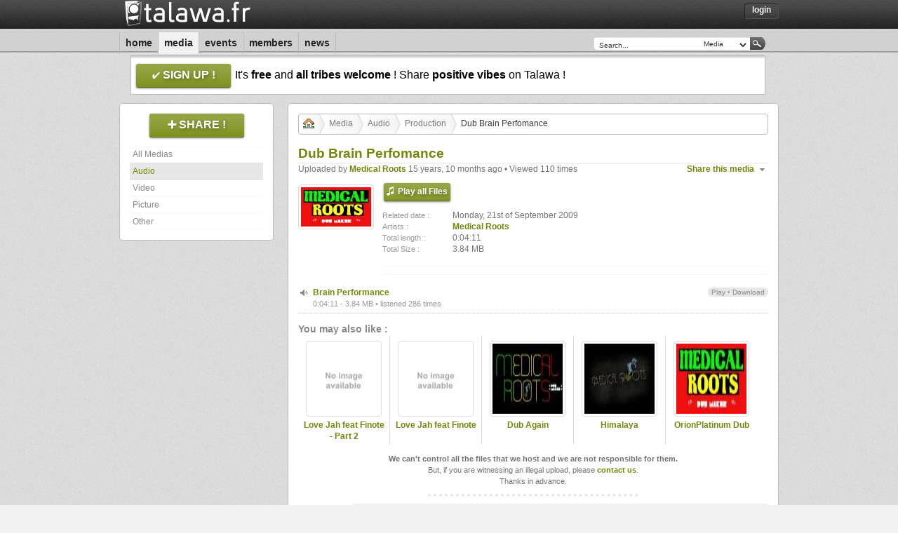

--- FILE ---
content_type: text/html; charset=UTF-8
request_url: https://talawa.fr/media/dub-brain-perfomance-jsbcS
body_size: 4156
content:
<!DOCTYPE html>
<html xmlns="http://www.w3.org/1999/xhtml" xml:lang="en" lang="en">
<head>
    <meta http-equiv="content-type" content="text/html; charset=ISO-8859-1" />
    <meta http-equiv="cache-control" content="no-cache" />
    <meta name="medium" content="audio" />
<link rel="audio_src" type="audio/mpeg" href="https://talawa.fr/player/audio/play/brain-performance-YJ4WS" />
<meta property="og:audio" content="https://talawa.fr/player/audio/play/brain-performance-YJ4WS" /><meta property="og:audio:type" content="audio/mp4" /><meta name="audio_type" type="audio/mp4" />
<link rel="image_src" type="image/jpeg" href="https://talawa.fr/image/audio/cover/dub-brain-perfomance-jsbcS" />
<meta name="description" content="Welcome to Talawa.fr, the roots social network dedicated to the roots reggae and the uk dub scene." />
<meta name="title" content="Dub Brain Perfomance" />
<meta property="og:title"              content="Dub Brain Perfomance" />
<meta property="og:description"        content="Welcome to Talawa.fr, the roots social network dedicated to the roots reggae and the uk dub scene." />
<meta property="og:image"              content="https://talawa.fr/image/audio/cover/dub-brain-perfomance-jsbcS" />
    <meta name="keywords" content="dub, reggae, sound, music, musique, roots, digital, social, share, talawa" />
    <meta name="copyright" content="Talawa.fr - 2011" />
    <meta name="author" content="Samira, Tibal & Victa" />
    <meta name="email" content="contact@talawa.fr" />
    <meta name="charset" content="iso-8859-1" />
    <meta name="distribution" content="global" />
    <meta name="rating" content="general" />
    <meta name="robots" content="index,follow" />
    <meta name="revisit-after" content="1 day" />
    <link rev="made" href="mailto:contact@talawa.fr" />
    <title>Media | Talawa</title>
    <link rel="alternate" type="application/rss+xml" href="/feed/atom/media/all" title="Talawa | Last Uploads" />
<link rel="alternate" type="application/rss+xml" href="/feed/atom/media/audio" title="Talawa | Last Audio Uploads" />
<link rel="alternate" type="application/rss+xml" href="/feed/atom/media/video" title="Talawa | Last Video Uploads" />
<link rel="alternate" type="application/rss+xml" href="/feed/atom/media/picture" title="Talawa | Last Picture Uploads" />
<link rel="alternate" type="application/rss+xml" href="/feed/atom/media/other" title="Talawa | Last Other Uploads" />
    <link rel="stylesheet" type="text/css" media="all" href="/css/talawa.css" />
    <link rel="stylesheet" type="text/css" media="all" href="/css/classes.1601404568.css" />
    <link rel="stylesheet" type="text/css" media="all" href="/css/style.1604613631.css" />
    <link rel="stylesheet" type="text/css" media="all" href="/css/jquery.1601404568.css" />
    <link rel="stylesheet" type="text/css" media="all" href="/css/jquery-perso.1605195668.css" />
    <link rel="shortcut icon" href="/favicon.ico" type="image/x-icon"/>
    <link rel="image_src" href="/images/logo_small.jpg" />
    <link rel="meta" href="/labels.rdf" type="application/rdf+xml" title="ICRA labels" />
    <meta http-equiv="pics-Label" content='(pics-1.1 "http://www.icra.org/pics/vocabularyv03/" l gen true for "https://talawa.fr/" r (n 0 s 0 v 0 l 0 oa 0 ob 0 oc 0 od 0 oe 0 of 0 og 0 oh 0 c 0) gen true for "https://talawa.fr/" r (n 0 s 0 v 0 l 0 oa 0 ob 0 oc 0 od 0 oe 0 of 0 og 0 oh 0 c 0))' />
    <link rel="search" type="application/opensearchdescription+xml" title="Talawa | Search Engine" href="/opensearch.xml" />
    <link rel="apple-touch-icon" href="/images/apple_icone.png"/>
    <script type="text/javascript" src="/js/jquery.1601404572.js"></script>
    <script type="text/javascript" src="/js/jquery-ui.1601404568.js"></script>
    <script type="text/javascript" src="/js/talawa.1610382321.js"></script>
        <script type="text/javascript" src="/js/login.1601404568.js"></script>
            <script type="text/javascript" src="/js/media.1761848612.js"></script>
    </head>
<body class="center">
	<div id="dialog_box"></div>
	<div class="headbox">
	<div class="container_12">
		<div class="grid_12 header">
			<div class="grid_5 alpha">
				<div class="header_logo">
					<a href="/"><img src="/images/logo.1603046398.png" alt="Talawa"/></a>
				</div>
			</div>
			<div class="grid_7 omega">
				<div class="header_menu alignRight">
					<li><a href="javascript:ShowLogin();">Login</a></li>				</div>
								<div class="login_div" id="login_div" style="display:none">
					<h4>Login now on Talawa !</h4>
					<form id="login_form" name="login_form" method="post" action="/login" onSubmit="return true;"  onkeypress="pressedKey(event);" target="hidden_frame">
						<div class="input_form">
							<input id="username" name="username" value="Your E-Mail..." class="autoclear input_login" maxlength="250" type="text"/>
							<input id="password" name="password" value="Your Password..." class="autoclear input_login" maxlength="30" type="password"/>
							<div class="clear"></div>
						</div>
						<input type="hidden" name="login" id="login" value="login"/>
						<div class="clear spacer"></div>
						<input type="submit" class="button ui-state-default ui-corner-all floatRight" value="Log me in!" id="clickLogin"/>
						<div class="clear spacer"></div>
						<a href="/signup/forgot" class="petit">Can't remember your password?</a>
					</form>
					<iframe name="hidden_frame" id="hidden_frame" style="display: none;">Loading...</iframe>
				</div>
							</div>
		</div>
		<div class="clear"></div>

		<div class="grid_12 topmenu">
			<div class="grid_8 alpha">
				<div class="topmenu_navi">
										<ul><li><a href="/home" name="link_home" id="link_home" title="Home">Home</a></li><li><a href="/media" name="link_media" id="link_media" title="Media">Media</a></li><li><a href="/events" name="link_events" id="link_events" title="Events">Events</a></li><li><a href="/members" name="link_members" id="link_members" title="Members">Members</a></li><li><a href="/news" name="link_news" id="link_news" title="News">News</a></li></ul>
				</div>
			</div>
			<div class="grid_4 omega">
				<div class="topmenu_search floatRight search">
					<form id="search_form" name="search_form" action="/search" method="get" onsubmit="DoRequest(); return false;">
						<input class="input-text autoclear" type="text" name="q" id="request" value="Search..."/>
						<select id="type_request" class="input-select">
							<option value="media">Media</option>
							<option value="members">Members</option>
							<option value="events">Events</option>
						</select>
						<input class="input-button" type="submit" value=" "/>
					</form>
				</div>
			</div>
		</div>
		<div class="clear"></div>

				<div class="grid_12">
			<div class="signup_ads">
				<p>
				<a href="/signup" class="giga_button large" alt="Sign Up Now" title="Sign Up Now ! It's free !"><span class="signup_button">sign up !</span></a>
				It's <strong>free</strong> and <strong>all tribes welcome</strong> ! Share <strong>positive vibes</strong> on Talawa !
				</p>
			</div>
		</div>
		<div class="clear"></div>
				<div class="grid_12 spacer"></div>
		<div class="clear"></div>
		</div>
	</div>
		<div class="container_12">
		<iframe id="content_download" style="display: none;"></iframe>
<div class="grid_3">
	<div class="menu whiteBox">
		<div class="menu_title alignCenter">
					<a href="/signup" class="giga_button large"><span class="upload_button">Share !</span></a>
				</div>
		<div class="clear spacer"></div>
		<div class="menu_link" id="menu_link_right">
			<a rel="address:all" href="/media/all" id="menu_link_all">All Medias</a><a rel="address:audio" href="/media/audio" id="menu_link_audio">Audio</a><a rel="address:video" href="/media/video" id="menu_link_video">Video</a><a rel="address:picture" href="/media/picture" id="menu_link_picture">Picture</a><a rel="address:other" href="/media/other" id="menu_link_other">Other</a>		</div>
		<div class="clear"></div>
	</div>
		<div class="menu whiteBox" id="media_love_box" style="display:none;">
		<div class="menu_title">
			<h5><span>Who &#9829; it ?</span></h5>
		</div>
		<div id="media_love_link">
			<!-- Ajax content goes here -->
		</div>
		<div class="clear"></div>
	</div>
	</div>
<div class="grid_9">
	<div class="content whiteBox loading" id="content">
		<div class="spinner alignCenter"><img  id="indicator" src="/images/wait.gif"/></div>
		<!-- Ajax content goes here -->
	</div>
</div>
<div class="clear"></div>

<div class="grid_12 spacer"></div>
<div class="clear"></div>
	    </div>

  <div class="footBox">
    <div class="spacer"></div>
    <div class="container_12">
	<div class="grid_12">
		<div class="grid_4 alpha">
			<div class="footer footer_left">
				<div class="footer_title">
					<h2>Statistics</h2>
				</div>
				<div class="footer_content"><span class="datewall petit">Total hours of music :</span><br><span class="datewall decaled">56907 hours 45 minutes </span><br><span class="datewall petit">Total hours of video :</span><br><span class="datewall decaled">240 hours 57 minutes </span></div><div class="footer_content"><span class="datewall petit">Total members :</span><br><span class="datewall decaled">20,076<span class='petit'> which </span>1<span class='petit'> online</span></span></div><div class="footer_content"><span class="datewall petit">Last joined members :</span><br><span class="decaled"><a href="/65776">65776</a></span><br><span class="decaled"><a href="/VanessaD40">VanessaD40</a></span><br><span class="decaled"><a href="/madfisherman">madfisherman</a></span><br><span class="decaled"><a href="/Camel+Far+I">Camel Far I</a></span><br><span class="decaled"><a href="/childrenspublisheruk">childrenspublisheruk</a></span><br><span class="decaled"><a href="/Markke">Markke</a></span><br><span class="decaled"><a href="/Franko2468">Franko2468</a></span><br><span class="decaled"><a href="/gizipix">gizipix</a></span><br><span class="decaled"><a href="/rajah">rajah</a></span><br><span class="decaled"><a href="/marioespliego">marioespliego</a></span><br></div>			</div>
		</div>
		<div class="grid_4">
			<div class="footer">
				<div class="footer_title">
					<h2>Tag Cloud</h2>
				</div>
				<div class="footer_content alignJustify"><a style="font-size:17px" class="tag_cloud" href="/search/Mighty+Oak" title="Mighty Oak">Mighty Oak</a> <a style="font-size:16px" class="tag_cloud" href="/Oulda" title="Oulda">Oulda</a> <a style="font-size:30px" class="tag_cloud" href="/Dubateers" title="Dubateers">Dubateers</a> <a style="font-size:21px" class="tag_cloud" href="/search/Desmond+Dekker" title="Desmond Dekker">Desmond Dekker</a> <a style="font-size:17px" class="tag_cloud" href="/search/Madu+Messenger" title="Madu Messenger">Madu Messenger</a> <a style="font-size:17px" class="tag_cloud" href="/search/Don+Letts" title="Don Letts">Don Letts</a> <a style="font-size:29px" class="tag_cloud" href="/search/The+Breadwinners" title="The Breadwinners">The Breadwinners</a> <a style="font-size:30px" class="tag_cloud" href="/Johnny+Fife" title="Johnny Fife">Johnny Fife</a> <a style="font-size:30px" class="tag_cloud" href="/Jaylarno" title="Jaylarno">Jaylarno</a> <a style="font-size:16px" class="tag_cloud" href="/search/Zion+High+Sound+System%2C+Mighty+Y" title="Zion High Sound System, Mighty Y">Zion High Sound System, Mighty Y</a> <a style="font-size:20px" class="tag_cloud" href="/search/Full+Dub" title="Full Dub">Full Dub</a> <a style="font-size:30px" class="tag_cloud" href="/Hornsman+coyote" title="Hornsman coyote">Hornsman coyote</a> <a style="font-size:19px" class="tag_cloud" href="/search/Dubanko" title="Dubanko">Dubanko</a> <a style="font-size:17px" class="tag_cloud" href="/Gidnieno" title="Gidnieno">Gidnieno</a> <a style="font-size:22px" class="tag_cloud" href="/KillaSoundYard" title="KillaSoundYard">KillaSoundYard</a> <a style="font-size:30px" class="tag_cloud" href="/search/Fred+Locks" title="Fred Locks">Fred Locks</a> <a style="font-size:26px" class="tag_cloud" href="/search/VOCAL+%26+DUB+AT+KING+TUBBY%27S+STUDIO" title="VOCAL & DUB AT KING TUBBY'S STUDIO">VOCAL & DUB AT KING TUBBY'S STUDIO</a> <a style="font-size:16px" class="tag_cloud" href="/search/HALL+UNI+SON+sound+system" title="HALL UNI SON sound system">HALL UNI SON sound system</a> <a style="font-size:18px" class="tag_cloud" href="/search/Yabass+Yaba+Radics" title="Yabass Yaba Radics">Yabass Yaba Radics</a> <a style="font-size:21px" class="tag_cloud" href="/EarthResistanceDubSound" title="EarthResistanceDubSound">EarthResistanceDubSound</a> </div>			</div>
		</div>
		<div class="grid_4 omega">
			<div class="footer footer_right">
				<div class="footer_title">
					<div class="floatRight bold" id="most_popular_filter">
						<a class="selected" href="javascript:MostPopular('week');" id="most_popular_week">Week</a> &#149; <a href="javascript:MostPopular('month');" id="most_popular_month">Month</a> &#149; <a href="javascript:MostPopular('ever');" id="most_popular_ever">Ever</a>
					</div>
					<h2>Most Popular</h2>
				</div>
				<div id="most_popular">
					<div class="ui-state-footer footer_content"><a href="/media/audio" title="Audio"><span class="ui-icon ui-icon-volume-on floatLeft"></span></a><a href="/media/message-music-096-johnny-clarke-steppers-special-FJZLs">Message Music 096 Johnny Clarke Steppers Special</a> <span>in</span> <a href="/media/audio/cat/radio_show">Radio Show</a></div><div class="clear"></div><div class="ui-state-footer footer_content"><a href="/media/audio" title="Audio"><span class="ui-icon ui-icon-volume-on floatLeft"></span></a><a href="/media/united-nations-of-dub-12-01-2026-i-mitri-selection-HBGf3">United Nations Of Dub 12-01-2026 I-mitri Selection</a> <span>in</span> <a href="/media/audio/cat/radio_show">Radio Show</a></div><div class="clear"></div><div class="ui-state-footer footer_content"><a href="/media/audio" title="Audio"><span class="ui-icon ui-icon-volume-on floatLeft"></span></a><a href="/media/frontline-steppas-meets-jah-militant-irun-spain-pP2R5">FRONTLINE STEPPAS MEETS JAH MILITANT - IRUN SPAIN</a> <span>in</span> <a href="/media/audio/cat/live_session">Live session</a></div><div class="clear"></div><div class="ui-state-footer footer_content"><a href="/media/audio" title="Audio"><span class="ui-icon ui-icon-volume-on floatLeft"></span></a><a href="/media/heartical-fm-roots-energy-show-23-XJgrC">Heartical FM - Roots Energy Show #23</a> <span>in</span> <a href="/media/audio/cat/radio_show">Radio Show</a></div><div class="clear"></div><div class="ui-state-footer footer_content"><a href="/media/audio" title="Audio"><span class="ui-icon ui-icon-volume-on floatLeft"></span></a><a href="/media/high-times-s3tK1">High Times</a> <span>in</span> <a href="/media/audio/cat/radio_show">Radio Show</a></div><div class="clear"></div><div class="ui-state-footer footer_content"><a href="/media/audio" title="Audio"><span class="ui-icon ui-icon-volume-on floatLeft"></span></a><a href="/media/sound-4-massive-12-01-26-jDBsW">Sound 4 Massive - 12/01/26</a> <span>in</span> <a href="/media/audio/cat/radio_show">Radio Show</a></div><div class="clear"></div><div class="ui-state-footer footer_content"><a href="/media/audio" title="Audio"><span class="ui-icon ui-icon-volume-on floatLeft"></span></a><a href="/media/high-times-ZbYhg">High Times</a> <span>in</span> <a href="/media/audio/cat/radio_show">Radio Show</a></div><div class="clear"></div><div class="ui-state-footer footer_content"><a href="/media/audio" title="Audio"><span class="ui-icon ui-icon-volume-on floatLeft"></span></a><a href="/media/i-i-reggae-massive-show-769-6XCIv">I&I Reggae Massive Show #769</a> <span>in</span> <a href="/media/audio/cat/radio_show">Radio Show</a></div><div class="clear"></div><div class="ui-state-footer footer_content"><a href="/media/audio" title="Audio"><span class="ui-icon ui-icon-volume-on floatLeft"></span></a><a href="/media/united-nations-of-dub-19-01-2026-i-mitri-selection-w3hbl">United Nations Of Dub 19-01-2026 I-mitri Selection</a> <span>in</span> <a href="/media/audio/cat/radio_show">Radio Show</a></div><div class="clear"></div><div class="ui-state-footer footer_content"><a href="/media/audio" title="Audio"><span class="ui-icon ui-icon-volume-on floatLeft"></span></a><a href="/media/world-of-reggae-january-12th-2026-with-haji-mike-j696G">World of Reggae January 12th 2026 with Haji Mike</a> <span>in</span> <a href="/media/audio/cat/radio_show">Radio Show</a></div><div class="clear"></div>				</div>
			</div>
		</div>
	</div>
	<div class="clear"></div>

	<div class="grid_12 spacer"></div>
	<div class="clear"></div>

	<div class="grid_12">
		<div class="footmenu alignCenter">
			<li><a href="/contact/contact" name="link_contact" id="link_contact" title="Contact Us">Contact Us</a></li><li><a href="/contact/partners" name="link_partners" id="link_partners" title="Partners">Partners</a></li><li><a href="/contact/bug_report" name="link_bug_report" id="link_bug_report" title="Bug Report">Bug Report</a></li><li><a href="/contact/about" name="link_about" id="link_about" title="About Us">About Us</a></li><li><a href="/contact/links" name="link_links" id="link_links" title="Links">Links</a></li><li><a href="/contact/donate" name="link_donate" id="link_donate" title="Donate">Donate</a></li>		</div>
	</div>
	<div class="clear"></div>

	<div class="grid_12 spacer"></div>
	<div class="clear"></div>

	<div class="grid_12">
		<div class="footinfo alignCenter">
			<p>You can reach us at <a href="mailto:contact@talawa.fr">contact@talawa.fr</a><br />
			Copyright &copy; 2008 - 2026, all rights reserved.<br />
						 </p>
		</div>
	</div>
	<div class="clear"></div>

	<div class="grid_12 spacer"></div>
	<div class="clear"></div>
</div>
<div class="footBox_footer"></div>
</div>
</body>
</html>


--- FILE ---
content_type: text/html; charset=UTF-8
request_url: https://talawa.fr/media/dub-brain-perfomance-jsbcS/xhr
body_size: 1513
content:
		<div class="content_nav"><ul id="crumbs"><li><a href="/home"><img src="/images/icones/home.gif"></img></a></li><li><a rel="address:all" href="/media/all">Media</a></li><li><a rel="address:audio" href="/media/audio">Audio</a></li><li><a rel="address:audio/cat/production" href="/media/audio/cat/production">Production</a></li><li>Dub Brain Perfomance</li></ul></div><div class="clear spacer"></div><div class="content_details"><h4>Dub Brain Perfomance</h4><span class="author floatRight top_action"><ul id="share_link" class="share_box ui-state-news">
								<li>
								<span class="ui-icon ui-icon-triangle-1-s"></span><a href="javascript:">Share this media</a>
								<ul>
									<li><img src="/images/icones/facebook.png" /><a href="http://www.facebook.com/sharer.php?u=https%3A%2F%2Ftalawa.fr%2Fmedia%2Fdub-brain-perfomance-jsbcS" target="_blank">Facebook</a></li>
									<li><img src="/images/icones/myspace.png" /><a href="http://www.myspace.com/index.cfm?fuseaction=postto&t=Dub+Brain+Perfomance&u=https%3A%2F%2Ftalawa.fr%2Fmedia%2Fdub-brain-perfomance-jsbcS" target="_blank">Myspace</a></li>
									<li><img src="/images/icones/twitter.png" /><a href="http://twitter.com/home?status=Dub+Brain+Perfomance%20(https%3A%2F%2Ftalawa.fr%2Fmedia%2Fdub-brain-perfomance-jsbcS)" target="_blank">Twitter</a></li>
									<li><img src="/images/icones/favorite.gif" /><a id="share_fav" title="Dub Brain Perfomance" href="https://talawa.fr/media/dub-brain-perfomance-jsbcS">Bookmark</a></li>
								</ul>
			    		</li>
						</ul></span><span class="author">Uploaded by <a href="/Medical+Roots">Medical Roots</a> 15 years, 10 months ago &#149; Viewed 110 times</span><br><div class="spacer"></div><a href="javascript:DisplayCover('dub-brain-perfomance-jsbcS');"><img src="/image/audio/thumb/dub-brain-perfomance-jsbcS" class="avatar" ></img></a><div class="media_default"><a href="javascript:PlayAllSong('dub-brain-perfomance-jsbcS');" class="giga_button"><span class="listen">Play all Files</span></a><div class="spacer"></div><table><tr>
									<td class="left_td"><span class="datewall">Related date :</span></td>
									<td><span class="author ">Monday, 21st of September 2009</span></td>
								</tr><tr>
									<td class="left_td"><span class="datewall">Artists :</span></td>
									<td><span class="author"><a class="bold" href="/Medical+Roots" alt="Medical Roots" title="Medical Roots">Medical Roots</a></span></td>
								</tr><tr>
									<td class="left_td"><span class="datewall">Total length :</span></td>
									<td><span class="author ">0:04:11</span></td>
								</tr><tr>
									<td class="left_td"><span class="datewall">Total Size :</span></td>
									<td><span class="author ">3.84 MB</span></td>
								</tr></table><div class="spacer"></div><div class="infos_bottom"></div></div><div class="clear spacer"></div><div class="titlepost ui-state-media"><span class="ui-icon ui-icon-volume-on floatLeft"/><span class="notes floatRight"><a href="javascript:PlaySong('brain-performance-YJ4WS');"> Play</a> &#149; <a href="/signup"> Download</a></span><div class="div_post" id="YJ4WS"><a href="javascript:PlaySong('brain-performance-YJ4WS');" class="title-link">Brain Performance</a><br><span class="datewall">0:04:11 - 3.84 MB &#149; listened 286 times</span></div></div><div class="spacer"></div><div class="linkwith"><h3>You may also like :</h3><div class="linkwith_item alignCenter"><a href="/media/love-jah-feat-finote-part-2-lNo6c"><img src="/image/audio/thumb/love-jah-feat-finote-part-2-lNo6c" class="avatar"></a><a href="/media/love-jah-feat-finote-part-2-lNo6c">Love Jah feat Finote - Part 2</a></div><div class="linkwith_item alignCenter"><a href="/media/love-jah-feat-finote-w25oK"><img src="/image/audio/thumb/love-jah-feat-finote-w25oK" class="avatar"></a><a href="/media/love-jah-feat-finote-w25oK">Love Jah feat Finote</a></div><div class="linkwith_item alignCenter"><a href="/media/dub-again-74Maz"><img src="/image/audio/thumb/dub-again-74Maz" class="avatar"></a><a href="/media/dub-again-74Maz">Dub Again</a></div><div class="linkwith_item alignCenter"><a href="/media/himalaya-EbccO"><img src="/image/audio/thumb/himalaya-EbccO" class="avatar"></a><a href="/media/himalaya-EbccO">Himalaya</a></div><div class="linkwith_item linkwith_item_end alignCenter"><a href="/media/orionplatinum-dub-agIx7"><img src="/image/audio/thumb/orionplatinum-dub-agIx7" class="avatar"></a><a href="/media/orionplatinum-dub-agIx7">OrionPlatinum Dub</a></div></div><div class="clear spacer"></div><div class="alignCenter"><span class="author petit"><span class="bold">We can't control all the files that we host and we are not responsible for them.</span><br />But, if you are witnessing an illegal upload, please <a href="/contact/report/media/dub-brain-perfomance-jsbcS" target="_blank">contact us</a>.<br />Thanks in advance.</span></div><div class="divideBox"></div></div>		<div id="last_comments">
			<div class="comment"><div class="comment_avatar"><a href="/Junior+Gobi" alt="Junior Gobi" title="Junior Gobi"><img src="/image/avatar/thumb/Junior+Gobi" alt="Junior Gobi" title="Junior Gobi" class="avatar"></img></a></div><div class="comment_content"><div class="author"><a href="/Junior+Gobi" alt="Junior Gobi" title="Junior Gobi">Junior Gobi</a> &#149; <span class="petit">Posted 15 years, 10 months ago</span></div><p>Nuff Respect Medical Roots</p></div></div><div class="clear spacer"></div><div class="comment"><div class="comment_avatar"><a href="/rubadubdunza" alt="rubadubdunza" title="rubadubdunza"><img src="/image/avatar/thumb/rubadubdunza" alt="rubadubdunza" title="rubadubdunza" class="avatar"></img></a></div><div class="comment_content"><div class="author"><a href="/rubadubdunza" alt="rubadubdunza" title="rubadubdunza">rubadubdunza</a> &#149; <span class="petit">Posted 15 years, 8 months ago</span></div><p>TWO gooooooooooood DUBz ^^ !!!</p></div></div><div class="clear spacer"></div><div class="clear spacer"></div>		</div>
						<center>Please <a href="javascript:scroll(0,0); javascript:ShowLogin();">login</a> or <a href="/signup">sign-up</a> to post a comment on this page.</center>
		<div class="clear spacer"></div>
